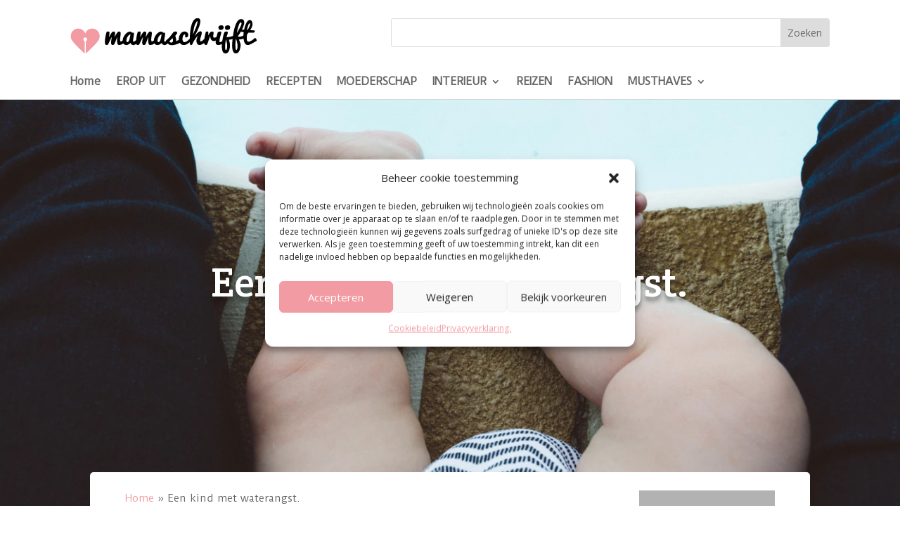

--- FILE ---
content_type: text/css
request_url: https://www.mamaschrijft.nl/wp-content/cache/wpfc-minified/8x2mnlkn/6aexg.css
body_size: 49
content:
ul.post-attachments{list-style:none;margin:0;}
li.post-attachment{background:url(//www.mamaschrijft.nl/wp-content/plugins/wp-attachments/styles/0/document.png) 0 4px no-repeat;padding-left:24px;} .post-attachment.mime-image-jpeg,.post-attachment.mime-image-png,.post-attachment.mime-image-gif{background-image:url(//www.mamaschrijft.nl/wp-content/plugins/wp-attachments/styles/0/document-image.png);}
.post-attachment.mime-application-zip{background-image:url(//www.mamaschrijft.nl/wp-content/plugins/wp-attachments/styles/0/document-zipper.png);}
.post-attachment.mime-application-pdf{background-image:url(//www.mamaschrijft.nl/wp-content/plugins/wp-attachments/styles/0/document-pdf.png);}
.post-attachment.mime-audio-mpeg{background-image:url(//www.mamaschrijft.nl/wp-content/plugins/wp-attachments/styles/0/document-music.png);} .post-attachment.mime-application-vnd-ms-excel,.post-attachment.mime-application-vnd-openxmlformats-officedocument-spreadsheetml-sheet{background-image:url(//www.mamaschrijft.nl/wp-content/plugins/wp-attachments/styles/0/document-excel.png);}
.post-attachment.mime-application-msword,.post-attachment.mime-application-vnd-openxmlformats-officedocument-wordprocessingml-document{background-image:url(//www.mamaschrijft.nl/wp-content/plugins/wp-attachments/styles/0/document-word.png);} .post-attachment.mime-application-vnd-oasis-opendocument-spreadsheet{background-image:url(//www.mamaschrijft.nl/wp-content/plugins/wp-attachments/styles/0/document-ods.png);}
.post-attachment.mime-application-vnd-oasis-opendocument-text{background-image:url(//www.mamaschrijft.nl/wp-content/plugins/wp-attachments/styles/0/document-odt.png);}